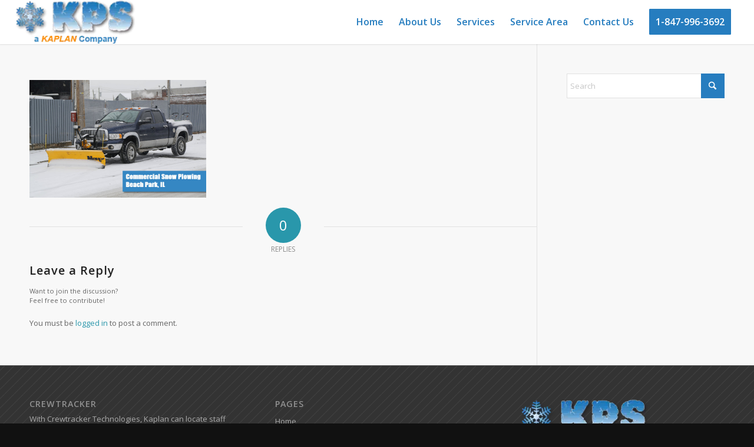

--- FILE ---
content_type: text/css
request_url: https://www.kaplansnow.com/wp-content/themes/enfold-child/style.css?ver=7.1.3
body_size: 452
content:
/*
Theme Name: Enfold Child
Description: A <a href='http://codex.wordpress.org/Child_Themes'>Child Theme</a> for the Enfold Wordpress Theme. If you plan to do a lot of file modifications we recommend to use this Theme instead of the original Theme. Updating wil be much easier then.
Version: 1.0
Author: Kriesi
Author URI: http://www.kriesi.at
Template: enfold
*/



/*Add your own styles here:*/

fieldset h3 {
	display: none;
}

.home .caption_framed .slideshow_caption .avia-caption-content p,.home .caption_framed .slideshow_caption .avia-caption-title, .home .avia-caption .avia-caption-content p, .home .avia-caption .avia-caption-title {
	margin-bottom: 0px!important;
}

.avia-section {
	min-height: 0px;
}

.main_color .button, .main_color #submit, .main_color input[type='submit'] {
	background-color: #267dbf;
}

#top #header .av-main-nav > li:hover > a .avia-menu-text, #top #header .av-main-nav > li:hover > a .avia-menu-subtext {
	color: #fff;
	background-color: #fa6e44;
}

.home .image-overlay {
	border-radius: 350px!important;
	background-color: rgba(0, 0, 0, 0.5);!important;
}

@media only screen and (min-width: 900px) {

#homehide {
	display: none;
}

}


div.container div.flex_column.av_onefourth.el_after_av_one_fourth.el_before_av_one_fourth {
	width: 100%;
}

#footerlinks {
	width: 1230px;
	max-width: 100%;
	margin-left: auto;
	margin-right: auto;
	color: #636363;
	line-height: 14px!important;
	margin-top: 30px;
	margin-bottom: 10px;
}

#footerlinks a {
	color: #9a9a9a;
}

#footerlinks a:hover {
	color: #fff!important;
	text-decoration: none!important;
}

.home .av_slideshow_full.avia-slideshow {
	min-height: 450px;
}
